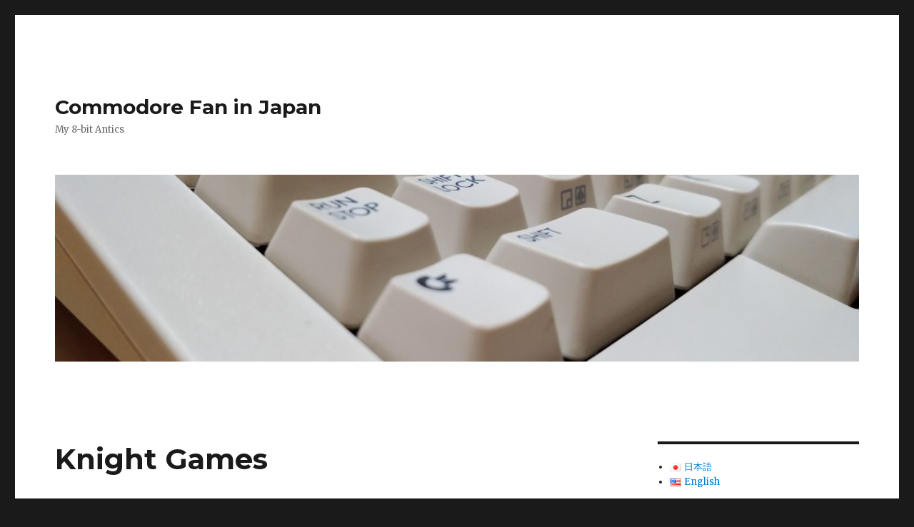

--- FILE ---
content_type: text/html; charset=UTF-8
request_url: https://monochromeeffect.org/wp/2019/12/14/knight-games/
body_size: 56438
content:
<!DOCTYPE html>
<html lang="ja" class="no-js">
<head>
	<meta charset="UTF-8">
	<meta name="viewport" content="width=device-width, initial-scale=1">
	<link rel="profile" href="https://gmpg.org/xfn/11">
		<link rel="pingback" href="https://monochromeeffect.org/wp/xmlrpc.php">
		<script>(function(html){html.className = html.className.replace(/\bno-js\b/,'js')})(document.documentElement);</script>
<title>Knight Games &#8211; Commodore Fan in Japan</title>
<meta name='robots' content='max-image-preview:large' />
<link rel="alternate" href="https://monochromeeffect.org/wp/2019/12/14/knight-games/" hreflang="ja" />
<link rel="alternate" href="https://monochromeeffect.org/wp/en/2019/12/14/knight-games-2/" hreflang="en" />
<link rel='dns-prefetch' href='//fonts.googleapis.com' />
<link rel='dns-prefetch' href='//s.w.org' />
<link href='https://fonts.gstatic.com' crossorigin rel='preconnect' />
<link rel="alternate" type="application/rss+xml" title="Commodore Fan in Japan &raquo; フィード" href="https://monochromeeffect.org/wp/feed/" />
<link rel="alternate" type="application/rss+xml" title="Commodore Fan in Japan &raquo; コメントフィード" href="https://monochromeeffect.org/wp/comments/feed/" />
<link rel="alternate" type="application/rss+xml" title="Commodore Fan in Japan &raquo; Knight Games のコメントのフィード" href="https://monochromeeffect.org/wp/2019/12/14/knight-games/feed/" />
		<script>
			window._wpemojiSettings = {"baseUrl":"https:\/\/s.w.org\/images\/core\/emoji\/13.1.0\/72x72\/","ext":".png","svgUrl":"https:\/\/s.w.org\/images\/core\/emoji\/13.1.0\/svg\/","svgExt":".svg","source":{"concatemoji":"https:\/\/monochromeeffect.org\/wp\/wp-includes\/js\/wp-emoji-release.min.js?ver=5.8.12"}};
			!function(e,a,t){var n,r,o,i=a.createElement("canvas"),p=i.getContext&&i.getContext("2d");function s(e,t){var a=String.fromCharCode;p.clearRect(0,0,i.width,i.height),p.fillText(a.apply(this,e),0,0);e=i.toDataURL();return p.clearRect(0,0,i.width,i.height),p.fillText(a.apply(this,t),0,0),e===i.toDataURL()}function c(e){var t=a.createElement("script");t.src=e,t.defer=t.type="text/javascript",a.getElementsByTagName("head")[0].appendChild(t)}for(o=Array("flag","emoji"),t.supports={everything:!0,everythingExceptFlag:!0},r=0;r<o.length;r++)t.supports[o[r]]=function(e){if(!p||!p.fillText)return!1;switch(p.textBaseline="top",p.font="600 32px Arial",e){case"flag":return s([127987,65039,8205,9895,65039],[127987,65039,8203,9895,65039])?!1:!s([55356,56826,55356,56819],[55356,56826,8203,55356,56819])&&!s([55356,57332,56128,56423,56128,56418,56128,56421,56128,56430,56128,56423,56128,56447],[55356,57332,8203,56128,56423,8203,56128,56418,8203,56128,56421,8203,56128,56430,8203,56128,56423,8203,56128,56447]);case"emoji":return!s([10084,65039,8205,55357,56613],[10084,65039,8203,55357,56613])}return!1}(o[r]),t.supports.everything=t.supports.everything&&t.supports[o[r]],"flag"!==o[r]&&(t.supports.everythingExceptFlag=t.supports.everythingExceptFlag&&t.supports[o[r]]);t.supports.everythingExceptFlag=t.supports.everythingExceptFlag&&!t.supports.flag,t.DOMReady=!1,t.readyCallback=function(){t.DOMReady=!0},t.supports.everything||(n=function(){t.readyCallback()},a.addEventListener?(a.addEventListener("DOMContentLoaded",n,!1),e.addEventListener("load",n,!1)):(e.attachEvent("onload",n),a.attachEvent("onreadystatechange",function(){"complete"===a.readyState&&t.readyCallback()})),(n=t.source||{}).concatemoji?c(n.concatemoji):n.wpemoji&&n.twemoji&&(c(n.twemoji),c(n.wpemoji)))}(window,document,window._wpemojiSettings);
		</script>
		<style>
img.wp-smiley,
img.emoji {
	display: inline !important;
	border: none !important;
	box-shadow: none !important;
	height: 1em !important;
	width: 1em !important;
	margin: 0 .07em !important;
	vertical-align: -0.1em !important;
	background: none !important;
	padding: 0 !important;
}
</style>
	<link rel='stylesheet' id='wp-block-library-css'  href='https://monochromeeffect.org/wp/wp-includes/css/dist/block-library/style.min.css?ver=5.8.12' media='all' />
<style id='wp-block-library-theme-inline-css'>
#start-resizable-editor-section{display:none}.wp-block-audio figcaption{color:#555;font-size:13px;text-align:center}.is-dark-theme .wp-block-audio figcaption{color:hsla(0,0%,100%,.65)}.wp-block-code{font-family:Menlo,Consolas,monaco,monospace;color:#1e1e1e;padding:.8em 1em;border:1px solid #ddd;border-radius:4px}.wp-block-embed figcaption{color:#555;font-size:13px;text-align:center}.is-dark-theme .wp-block-embed figcaption{color:hsla(0,0%,100%,.65)}.blocks-gallery-caption{color:#555;font-size:13px;text-align:center}.is-dark-theme .blocks-gallery-caption{color:hsla(0,0%,100%,.65)}.wp-block-image figcaption{color:#555;font-size:13px;text-align:center}.is-dark-theme .wp-block-image figcaption{color:hsla(0,0%,100%,.65)}.wp-block-pullquote{border-top:4px solid;border-bottom:4px solid;margin-bottom:1.75em;color:currentColor}.wp-block-pullquote__citation,.wp-block-pullquote cite,.wp-block-pullquote footer{color:currentColor;text-transform:uppercase;font-size:.8125em;font-style:normal}.wp-block-quote{border-left:.25em solid;margin:0 0 1.75em;padding-left:1em}.wp-block-quote cite,.wp-block-quote footer{color:currentColor;font-size:.8125em;position:relative;font-style:normal}.wp-block-quote.has-text-align-right{border-left:none;border-right:.25em solid;padding-left:0;padding-right:1em}.wp-block-quote.has-text-align-center{border:none;padding-left:0}.wp-block-quote.is-large,.wp-block-quote.is-style-large{border:none}.wp-block-search .wp-block-search__label{font-weight:700}.wp-block-group.has-background{padding:1.25em 2.375em;margin-top:0;margin-bottom:0}.wp-block-separator{border:none;border-bottom:2px solid;margin-left:auto;margin-right:auto;opacity:.4}.wp-block-separator:not(.is-style-wide):not(.is-style-dots){width:100px}.wp-block-separator.has-background:not(.is-style-dots){border-bottom:none;height:1px}.wp-block-separator.has-background:not(.is-style-wide):not(.is-style-dots){height:2px}.wp-block-table thead{border-bottom:3px solid}.wp-block-table tfoot{border-top:3px solid}.wp-block-table td,.wp-block-table th{padding:.5em;border:1px solid;word-break:normal}.wp-block-table figcaption{color:#555;font-size:13px;text-align:center}.is-dark-theme .wp-block-table figcaption{color:hsla(0,0%,100%,.65)}.wp-block-video figcaption{color:#555;font-size:13px;text-align:center}.is-dark-theme .wp-block-video figcaption{color:hsla(0,0%,100%,.65)}.wp-block-template-part.has-background{padding:1.25em 2.375em;margin-top:0;margin-bottom:0}#end-resizable-editor-section{display:none}
</style>
<link rel='stylesheet' id='fancybox-for-wp-css'  href='https://monochromeeffect.org/wp/wp-content/plugins/fancybox-for-wordpress/assets/css/fancybox.css?ver=1.3.4' media='all' />
<link rel='stylesheet' id='twentysixteen-fonts-css'  href='https://fonts.googleapis.com/css?family=Merriweather%3A400%2C700%2C900%2C400italic%2C700italic%2C900italic%7CMontserrat%3A400%2C700%7CInconsolata%3A400&#038;subset=latin%2Clatin-ext&#038;display=fallback' media='all' />
<link rel='stylesheet' id='genericons-css'  href='https://monochromeeffect.org/wp/wp-content/themes/twentysixteen/genericons/genericons.css?ver=20201208' media='all' />
<link rel='stylesheet' id='twentysixteen-style-css'  href='https://monochromeeffect.org/wp/wp-content/themes/twentysixteen/style.css?ver=20201208' media='all' />
<link rel='stylesheet' id='twentysixteen-block-style-css'  href='https://monochromeeffect.org/wp/wp-content/themes/twentysixteen/css/blocks.css?ver=20190102' media='all' />
<!--[if lt IE 10]>
<link rel='stylesheet' id='twentysixteen-ie-css'  href='https://monochromeeffect.org/wp/wp-content/themes/twentysixteen/css/ie.css?ver=20170530' media='all' />
<![endif]-->
<!--[if lt IE 9]>
<link rel='stylesheet' id='twentysixteen-ie8-css'  href='https://monochromeeffect.org/wp/wp-content/themes/twentysixteen/css/ie8.css?ver=20170530' media='all' />
<![endif]-->
<!--[if lt IE 8]>
<link rel='stylesheet' id='twentysixteen-ie7-css'  href='https://monochromeeffect.org/wp/wp-content/themes/twentysixteen/css/ie7.css?ver=20170530' media='all' />
<![endif]-->
<link rel='stylesheet' id='ari-fancybox-css'  href='https://monochromeeffect.org/wp/wp-content/plugins/ari-fancy-lightbox/assets/fancybox/jquery.fancybox.min.css?ver=1.3.8' media='all' />
<script src='https://monochromeeffect.org/wp/wp-includes/js/jquery/jquery.min.js?ver=3.6.0' id='jquery-core-js'></script>
<script src='https://monochromeeffect.org/wp/wp-includes/js/jquery/jquery-migrate.min.js?ver=3.3.2' id='jquery-migrate-js'></script>
<script src='https://monochromeeffect.org/wp/wp-content/plugins/fancybox-for-wordpress/assets/js/jquery.fancybox.js?ver=1.3.4' id='fancybox-for-wp-js'></script>
<!--[if lt IE 9]>
<script src='https://monochromeeffect.org/wp/wp-content/themes/twentysixteen/js/html5.js?ver=3.7.3' id='twentysixteen-html5-js'></script>
<![endif]-->
<script id='ari-fancybox-js-extra'>
var ARI_FANCYBOX = {"lightbox":{"backFocus":false,"trapFocus":false,"thumbs":{"hideOnClose":false},"touch":{"vertical":true,"momentum":true},"buttons":["slideShow","fullScreen","thumbs","close"],"lang":"custom","i18n":{"custom":{"PREV":"Previous","NEXT":"Next","PLAY_START":"Start slideshow (P)","PLAY_STOP":"Stop slideshow (P)","FULL_SCREEN":"Full screen (F)","THUMBS":"Thumbnails (G)","CLOSE":"Close (Esc)","ERROR":"The requested content cannot be loaded. <br\/> Please try again later."}}},"convert":{"images":{"convert":true,"grouping_selector":".wp-block-gallery$$A"}},"viewers":{"pdfjs":{"url":"https:\/\/monochromeeffect.org\/wp\/wp-content\/plugins\/ari-fancy-lightbox\/assets\/pdfjs\/web\/viewer.html"}}};
</script>
<script src='https://monochromeeffect.org/wp/wp-content/plugins/ari-fancy-lightbox/assets/fancybox/jquery.fancybox.min.js?ver=1.3.8' id='ari-fancybox-js'></script>
<link rel="https://api.w.org/" href="https://monochromeeffect.org/wp/wp-json/" /><link rel="alternate" type="application/json" href="https://monochromeeffect.org/wp/wp-json/wp/v2/posts/968" /><link rel="EditURI" type="application/rsd+xml" title="RSD" href="https://monochromeeffect.org/wp/xmlrpc.php?rsd" />
<link rel="wlwmanifest" type="application/wlwmanifest+xml" href="https://monochromeeffect.org/wp/wp-includes/wlwmanifest.xml" /> 
<meta name="generator" content="WordPress 5.8.12" />
<link rel="canonical" href="https://monochromeeffect.org/wp/2019/12/14/knight-games/" />
<link rel='shortlink' href='https://monochromeeffect.org/wp/?p=968' />
<link rel="alternate" type="application/json+oembed" href="https://monochromeeffect.org/wp/wp-json/oembed/1.0/embed?url=https%3A%2F%2Fmonochromeeffect.org%2Fwp%2F2019%2F12%2F14%2Fknight-games%2F" />
<link rel="alternate" type="text/xml+oembed" href="https://monochromeeffect.org/wp/wp-json/oembed/1.0/embed?url=https%3A%2F%2Fmonochromeeffect.org%2Fwp%2F2019%2F12%2F14%2Fknight-games%2F&#038;format=xml" />

<!-- Fancybox for WordPress v3.3.3 -->
<style type="text/css">
	.fancybox-slide--image .fancybox-content{background-color: #FFFFFF}div.fancybox-caption{display:none !important;}
	
	img.fancybox-image{border-width:10px;border-color:#FFFFFF;border-style:solid;}
	div.fancybox-bg{background-color:rgba(102,102,102,0.3);opacity:1 !important;}div.fancybox-content{border-color:#FFFFFF}
	div#fancybox-title{background-color:#FFFFFF}
	div.fancybox-content{background-color:#FFFFFF}
	div#fancybox-title-inside{color:#333333}
	
	
	
	div.fancybox-caption p.caption-title{display:inline-block}
	div.fancybox-caption p.caption-title{font-size:14px}
	div.fancybox-caption p.caption-title{color:#333333}
	div.fancybox-caption {color:#333333}div.fancybox-caption p.caption-title {background:#fff; width:auto;padding:10px 30px;}div.fancybox-content p.caption-title{color:#333333;margin: 0;padding: 5px 0;}
</style><script type="text/javascript">
	jQuery(function () {

		var mobileOnly = false;
		
		if (mobileOnly) {
			return;
		}

		jQuery.fn.getTitle = function () { // Copy the title of every IMG tag and add it to its parent A so that fancybox can show titles
			var arr = jQuery("a[data-fancybox]");
									jQuery.each(arr, function() {
										var title = jQuery(this).children("img").attr("title");
										 var caption = jQuery(this).next("figcaption").html();
                                        if(caption && title){jQuery(this).attr("title",title+" " + caption)}else if(title){ jQuery(this).attr("title",title);}else if(caption){jQuery(this).attr("title",caption);}
									});			}

		// Supported file extensions

				var thumbnails = jQuery("a:has(img)").not(".nolightbox").not('.envira-gallery-link').not('.ngg-simplelightbox').filter(function () {
			return /\.(jpe?g|png|gif|mp4|webp|bmp|pdf)(\?[^/]*)*$/i.test(jQuery(this).attr('href'))
		});
		

		// Add data-type iframe for links that are not images or videos.
		var iframeLinks = jQuery('.fancyboxforwp').filter(function () {
			return !/\.(jpe?g|png|gif|mp4|webp|bmp|pdf)(\?[^/]*)*$/i.test(jQuery(this).attr('href'))
		}).filter(function () {
			return !/vimeo|youtube/i.test(jQuery(this).attr('href'))
		});
		iframeLinks.attr({"data-type": "iframe"}).getTitle();

				// Gallery All
		thumbnails.addClass("fancyboxforwp").attr("data-fancybox", "gallery").getTitle();
		iframeLinks.attr({"data-fancybox": "gallery"}).getTitle();

		// Gallery type NONE
		
		// Call fancybox and apply it on any link with a rel atribute that starts with "fancybox", with the options set on the admin panel
		jQuery("a.fancyboxforwp").fancyboxforwp({
			loop: false,
			smallBtn: false,
			zoomOpacity: "auto",
			animationEffect: "fade",
			animationDuration: 500,
			transitionEffect: "fade",
			transitionDuration: "300",
			overlayShow: true,
			overlayOpacity: "0.3",
			titleShow: true,
			titlePosition: "inside",
			keyboard: true,
			showCloseButton: false,
			arrows: true,
			clickContent:false,
			clickSlide: "close",
			mobile: {
				clickContent: function (current, event) {
					return current.type === "image" ? "toggleControls" : false;
				},
				clickSlide: function (current, event) {
					return current.type === "image" ? "close" : "close";
				},
			},
			wheel: false,
			toolbar: true,
			preventCaptionOverlap: true,
			onInit: function() { },			onDeactivate
	: function() { },		beforeClose: function() { },			afterShow: function(instance) { jQuery( ".fancybox-image" ).on("click", function( ){ ( instance.isScaledDown() ) ? instance.scaleToActual() : instance.scaleToFit() }) },				afterClose: function() { },					caption : function( instance, item ) {var title ="";if("undefined" != typeof jQuery(this).context ){var title = jQuery(this).context.title;} else { var title = ("undefined" != typeof jQuery(this).attr("title")) ? jQuery(this).attr("title") : false;}var caption = jQuery(this).data('caption') || '';if ( item.type === 'image' && title.length ) {caption = (caption.length ? caption + '<br />' : '') + '<p class="caption-title">'+title+'</p>' ;}return caption;},
		afterLoad : function( instance, current ) {current.$content.append('<div class=\"fancybox-custom-caption inside-caption\" style=\" position: absolute;left:0;right:0;color:#000;margin:0 auto;bottom:0;text-align:center;background-color:#FFFFFF \">' + current.opts.caption + '</div>');},
			})
		;

			})
</script>
<!-- END Fancybox for WordPress -->
<style type="text/css">BODY .fancybox-container{z-index:200000}BODY .fancybox-is-open .fancybox-bg{opacity:0.87}BODY .fancybox-bg {background-color:#0f0f11}BODY .fancybox-thumbs {background-color:#ffffff}</style><style>.recentcomments a{display:inline !important;padding:0 !important;margin:0 !important;}</style><link rel="icon" href="https://monochromeeffect.org/wp/wp-content/uploads/2019/01/cropped-P_20181215_192642-1-32x32.jpg" sizes="32x32" />
<link rel="icon" href="https://monochromeeffect.org/wp/wp-content/uploads/2019/01/cropped-P_20181215_192642-1-192x192.jpg" sizes="192x192" />
<link rel="apple-touch-icon" href="https://monochromeeffect.org/wp/wp-content/uploads/2019/01/cropped-P_20181215_192642-1-180x180.jpg" />
<meta name="msapplication-TileImage" content="https://monochromeeffect.org/wp/wp-content/uploads/2019/01/cropped-P_20181215_192642-1-270x270.jpg" />
</head>

<body class="post-template-default single single-post postid-968 single-format-standard wp-embed-responsive">
<div id="page" class="site">
	<div class="site-inner">
		<a class="skip-link screen-reader-text" href="#content">コンテンツへスキップ</a>

		<header id="masthead" class="site-header" role="banner">
			<div class="site-header-main">
				<div class="site-branding">
					
											<p class="site-title"><a href="https://monochromeeffect.org/wp/" rel="home">Commodore Fan in Japan</a></p>
												<p class="site-description">My 8-bit Antics</p>
									</div><!-- .site-branding -->

							</div><!-- .site-header-main -->

											<div class="header-image">
					<a href="https://monochromeeffect.org/wp/" rel="home">
						<img src="https://monochromeeffect.org/wp/wp-content/uploads/2019/01/cropped-P_20181215_192642-4.jpg" srcset="https://monochromeeffect.org/wp/wp-content/uploads/2019/01/cropped-P_20181215_192642-4-300x70.jpg 300w, https://monochromeeffect.org/wp/wp-content/uploads/2019/01/cropped-P_20181215_192642-4-768x179.jpg 768w, https://monochromeeffect.org/wp/wp-content/uploads/2019/01/cropped-P_20181215_192642-4-1024x238.jpg 1024w, https://monochromeeffect.org/wp/wp-content/uploads/2019/01/cropped-P_20181215_192642-4.jpg 1200w" sizes="(max-width: 709px) 85vw, (max-width: 909px) 81vw, (max-width: 1362px) 88vw, 1200px" width="1200" height="279" alt="Commodore Fan in Japan">
					</a>
				</div><!-- .header-image -->
					</header><!-- .site-header -->

		<div id="content" class="site-content">

<div id="primary" class="content-area">
	<main id="main" class="site-main" role="main">
		
<article id="post-968" class="post-968 post type-post status-publish format-standard hentry category-commodore-64 category-13">
	<header class="entry-header">
		<h1 class="entry-title">Knight Games</h1>	</header><!-- .entry-header -->

	
	
	<div class="entry-content">
		
<p>次の出品するゲームソフトはKnight Gamesです。</p>



<figure class="wp-block-gallery columns-3 is-cropped"><ul class="blocks-gallery-grid"><li class="blocks-gallery-item"><figure><a href="https://monochromeeffect.org/wp/wp-content/uploads/2019/12/knightgames01.jpg"><img loading="lazy" width="2048" height="1536" src="https://monochromeeffect.org/wp/wp-content/uploads/2019/12/knightgames01.jpg" alt="" data-id="921" data-full-url="https://monochromeeffect.org/wp/wp-content/uploads/2019/12/knightgames01.jpg" data-link="https://monochromeeffect.org/wp/knightgames01/" class="wp-image-921" srcset="https://monochromeeffect.org/wp/wp-content/uploads/2019/12/knightgames01.jpg 2048w, https://monochromeeffect.org/wp/wp-content/uploads/2019/12/knightgames01-300x225.jpg 300w, https://monochromeeffect.org/wp/wp-content/uploads/2019/12/knightgames01-768x576.jpg 768w, https://monochromeeffect.org/wp/wp-content/uploads/2019/12/knightgames01-1536x1152.jpg 1536w, https://monochromeeffect.org/wp/wp-content/uploads/2019/12/knightgames01-1200x900.jpg 1200w" sizes="(max-width: 709px) 85vw, (max-width: 909px) 67vw, (max-width: 1362px) 62vw, 840px" /></a></figure></li><li class="blocks-gallery-item"><figure><a href="https://monochromeeffect.org/wp/wp-content/uploads/2019/12/knightgames02.jpg"><img loading="lazy" width="2048" height="1536" src="https://monochromeeffect.org/wp/wp-content/uploads/2019/12/knightgames02.jpg" alt="" data-id="922" data-full-url="https://monochromeeffect.org/wp/wp-content/uploads/2019/12/knightgames02.jpg" data-link="https://monochromeeffect.org/wp/knightgames02/" class="wp-image-922" srcset="https://monochromeeffect.org/wp/wp-content/uploads/2019/12/knightgames02.jpg 2048w, https://monochromeeffect.org/wp/wp-content/uploads/2019/12/knightgames02-300x225.jpg 300w, https://monochromeeffect.org/wp/wp-content/uploads/2019/12/knightgames02-768x576.jpg 768w, https://monochromeeffect.org/wp/wp-content/uploads/2019/12/knightgames02-1536x1152.jpg 1536w, https://monochromeeffect.org/wp/wp-content/uploads/2019/12/knightgames02-1200x900.jpg 1200w" sizes="(max-width: 709px) 85vw, (max-width: 909px) 67vw, (max-width: 1362px) 62vw, 840px" /></a></figure></li><li class="blocks-gallery-item"><figure><a href="https://monochromeeffect.org/wp/wp-content/uploads/2019/12/knightgames03.jpg"><img loading="lazy" width="2048" height="1536" src="https://monochromeeffect.org/wp/wp-content/uploads/2019/12/knightgames03.jpg" alt="" data-id="923" data-full-url="https://monochromeeffect.org/wp/wp-content/uploads/2019/12/knightgames03.jpg" data-link="https://monochromeeffect.org/wp/knightgames03/" class="wp-image-923" srcset="https://monochromeeffect.org/wp/wp-content/uploads/2019/12/knightgames03.jpg 2048w, https://monochromeeffect.org/wp/wp-content/uploads/2019/12/knightgames03-300x225.jpg 300w, https://monochromeeffect.org/wp/wp-content/uploads/2019/12/knightgames03-768x576.jpg 768w, https://monochromeeffect.org/wp/wp-content/uploads/2019/12/knightgames03-1536x1152.jpg 1536w, https://monochromeeffect.org/wp/wp-content/uploads/2019/12/knightgames03-1200x900.jpg 1200w" sizes="(max-width: 709px) 85vw, (max-width: 909px) 67vw, (max-width: 1362px) 62vw, 840px" /></a></figure></li><li class="blocks-gallery-item"><figure><a href="https://monochromeeffect.org/wp/wp-content/uploads/2019/12/knightgames05.jpg"><img loading="lazy" width="2048" height="1536" src="https://monochromeeffect.org/wp/wp-content/uploads/2019/12/knightgames05.jpg" alt="" data-id="924" data-full-url="https://monochromeeffect.org/wp/wp-content/uploads/2019/12/knightgames05.jpg" data-link="https://monochromeeffect.org/wp/knightgames05/" class="wp-image-924" srcset="https://monochromeeffect.org/wp/wp-content/uploads/2019/12/knightgames05.jpg 2048w, https://monochromeeffect.org/wp/wp-content/uploads/2019/12/knightgames05-300x225.jpg 300w, https://monochromeeffect.org/wp/wp-content/uploads/2019/12/knightgames05-768x576.jpg 768w, https://monochromeeffect.org/wp/wp-content/uploads/2019/12/knightgames05-1536x1152.jpg 1536w, https://monochromeeffect.org/wp/wp-content/uploads/2019/12/knightgames05-1200x900.jpg 1200w" sizes="(max-width: 709px) 85vw, (max-width: 909px) 67vw, (max-width: 1362px) 62vw, 840px" /></a></figure></li><li class="blocks-gallery-item"><figure><a href="https://monochromeeffect.org/wp/wp-content/uploads/2019/12/knightgames06.jpg"><img loading="lazy" width="2048" height="1536" src="https://monochromeeffect.org/wp/wp-content/uploads/2019/12/knightgames06.jpg" alt="" data-id="925" data-full-url="https://monochromeeffect.org/wp/wp-content/uploads/2019/12/knightgames06.jpg" data-link="https://monochromeeffect.org/wp/knightgames06/" class="wp-image-925" srcset="https://monochromeeffect.org/wp/wp-content/uploads/2019/12/knightgames06.jpg 2048w, https://monochromeeffect.org/wp/wp-content/uploads/2019/12/knightgames06-300x225.jpg 300w, https://monochromeeffect.org/wp/wp-content/uploads/2019/12/knightgames06-768x576.jpg 768w, https://monochromeeffect.org/wp/wp-content/uploads/2019/12/knightgames06-1536x1152.jpg 1536w, https://monochromeeffect.org/wp/wp-content/uploads/2019/12/knightgames06-1200x900.jpg 1200w" sizes="(max-width: 709px) 85vw, (max-width: 909px) 67vw, (max-width: 1362px) 62vw, 840px" /></a></figure></li><li class="blocks-gallery-item"><figure><a href="https://monochromeeffect.org/wp/wp-content/uploads/2019/12/knightgames07.jpg"><img loading="lazy" width="2048" height="1536" src="https://monochromeeffect.org/wp/wp-content/uploads/2019/12/knightgames07.jpg" alt="" data-id="926" data-full-url="https://monochromeeffect.org/wp/wp-content/uploads/2019/12/knightgames07.jpg" data-link="https://monochromeeffect.org/wp/knightgames07/" class="wp-image-926" srcset="https://monochromeeffect.org/wp/wp-content/uploads/2019/12/knightgames07.jpg 2048w, https://monochromeeffect.org/wp/wp-content/uploads/2019/12/knightgames07-300x225.jpg 300w, https://monochromeeffect.org/wp/wp-content/uploads/2019/12/knightgames07-768x576.jpg 768w, https://monochromeeffect.org/wp/wp-content/uploads/2019/12/knightgames07-1536x1152.jpg 1536w, https://monochromeeffect.org/wp/wp-content/uploads/2019/12/knightgames07-1200x900.jpg 1200w" sizes="(max-width: 709px) 85vw, (max-width: 909px) 67vw, (max-width: 1362px) 62vw, 840px" /></a></figure></li></ul></figure>



<p>イギリスの中古時代の環境で行う１対１のバトルゲームです。時代の適当な武器を５種類（剣・斧・等）から選んで戦いが始まります。バトルで疲れたらアーチェリーの才能でも競争できます。</p>



<figure class="wp-block-gallery columns-4 is-cropped"><ul class="blocks-gallery-grid"><li class="blocks-gallery-item"><figure><a href="https://monochromeeffect.org/wp/wp-content/uploads/2019/12/knightgames08.jpg"><img loading="lazy" width="2048" height="1536" src="https://monochromeeffect.org/wp/wp-content/uploads/2019/12/knightgames08.jpg" alt="" data-id="927" data-full-url="https://monochromeeffect.org/wp/wp-content/uploads/2019/12/knightgames08.jpg" data-link="https://monochromeeffect.org/wp/knightgames08/" class="wp-image-927" srcset="https://monochromeeffect.org/wp/wp-content/uploads/2019/12/knightgames08.jpg 2048w, https://monochromeeffect.org/wp/wp-content/uploads/2019/12/knightgames08-300x225.jpg 300w, https://monochromeeffect.org/wp/wp-content/uploads/2019/12/knightgames08-768x576.jpg 768w, https://monochromeeffect.org/wp/wp-content/uploads/2019/12/knightgames08-1536x1152.jpg 1536w, https://monochromeeffect.org/wp/wp-content/uploads/2019/12/knightgames08-1200x900.jpg 1200w" sizes="(max-width: 709px) 85vw, (max-width: 909px) 67vw, (max-width: 1362px) 62vw, 840px" /></a></figure></li><li class="blocks-gallery-item"><figure><a href="https://monochromeeffect.org/wp/wp-content/uploads/2019/12/knightgames09.jpg"><img loading="lazy" width="2048" height="1536" src="https://monochromeeffect.org/wp/wp-content/uploads/2019/12/knightgames09.jpg" alt="" data-id="928" data-full-url="https://monochromeeffect.org/wp/wp-content/uploads/2019/12/knightgames09.jpg" data-link="https://monochromeeffect.org/wp/knightgames09/" class="wp-image-928" srcset="https://monochromeeffect.org/wp/wp-content/uploads/2019/12/knightgames09.jpg 2048w, https://monochromeeffect.org/wp/wp-content/uploads/2019/12/knightgames09-300x225.jpg 300w, https://monochromeeffect.org/wp/wp-content/uploads/2019/12/knightgames09-768x576.jpg 768w, https://monochromeeffect.org/wp/wp-content/uploads/2019/12/knightgames09-1536x1152.jpg 1536w, https://monochromeeffect.org/wp/wp-content/uploads/2019/12/knightgames09-1200x900.jpg 1200w" sizes="(max-width: 709px) 85vw, (max-width: 909px) 67vw, (max-width: 1362px) 62vw, 840px" /></a></figure></li><li class="blocks-gallery-item"><figure><a href="https://monochromeeffect.org/wp/wp-content/uploads/2019/12/knightgames10.jpg"><img loading="lazy" width="2048" height="1536" src="https://monochromeeffect.org/wp/wp-content/uploads/2019/12/knightgames10.jpg" alt="" data-id="929" data-full-url="https://monochromeeffect.org/wp/wp-content/uploads/2019/12/knightgames10.jpg" data-link="https://monochromeeffect.org/wp/knightgames10/" class="wp-image-929" srcset="https://monochromeeffect.org/wp/wp-content/uploads/2019/12/knightgames10.jpg 2048w, https://monochromeeffect.org/wp/wp-content/uploads/2019/12/knightgames10-300x225.jpg 300w, https://monochromeeffect.org/wp/wp-content/uploads/2019/12/knightgames10-768x576.jpg 768w, https://monochromeeffect.org/wp/wp-content/uploads/2019/12/knightgames10-1536x1152.jpg 1536w, https://monochromeeffect.org/wp/wp-content/uploads/2019/12/knightgames10-1200x900.jpg 1200w" sizes="(max-width: 709px) 85vw, (max-width: 909px) 67vw, (max-width: 1362px) 62vw, 840px" /></a></figure></li><li class="blocks-gallery-item"><figure><a href="https://monochromeeffect.org/wp/wp-content/uploads/2019/12/knightgames11.jpg"><img loading="lazy" width="2048" height="1536" src="https://monochromeeffect.org/wp/wp-content/uploads/2019/12/knightgames11.jpg" alt="" data-id="930" data-full-url="https://monochromeeffect.org/wp/wp-content/uploads/2019/12/knightgames11.jpg" data-link="https://monochromeeffect.org/wp/knightgames11/" class="wp-image-930" srcset="https://monochromeeffect.org/wp/wp-content/uploads/2019/12/knightgames11.jpg 2048w, https://monochromeeffect.org/wp/wp-content/uploads/2019/12/knightgames11-300x225.jpg 300w, https://monochromeeffect.org/wp/wp-content/uploads/2019/12/knightgames11-768x576.jpg 768w, https://monochromeeffect.org/wp/wp-content/uploads/2019/12/knightgames11-1536x1152.jpg 1536w, https://monochromeeffect.org/wp/wp-content/uploads/2019/12/knightgames11-1200x900.jpg 1200w" sizes="(max-width: 709px) 85vw, (max-width: 909px) 67vw, (max-width: 1362px) 62vw, 840px" /></a></figure></li></ul></figure>



<p> グラフィックスはかなり奇麗だし、音楽も素敵で環境に似合います。AIが悪くて簡単すぎたからあまり人気がなかったけどsそれ以外はいいところばかりなので気に入ります。 </p>



<figure class="wp-block-gallery columns-4 is-cropped"><ul class="blocks-gallery-grid"><li class="blocks-gallery-item"><figure><a href="https://monochromeeffect.org/wp/wp-content/uploads/2019/12/knightgames12.jpg"><img loading="lazy" width="2048" height="1536" src="https://monochromeeffect.org/wp/wp-content/uploads/2019/12/knightgames12.jpg" alt="" data-id="931" data-full-url="https://monochromeeffect.org/wp/wp-content/uploads/2019/12/knightgames12.jpg" data-link="https://monochromeeffect.org/wp/knightgames12/" class="wp-image-931" srcset="https://monochromeeffect.org/wp/wp-content/uploads/2019/12/knightgames12.jpg 2048w, https://monochromeeffect.org/wp/wp-content/uploads/2019/12/knightgames12-300x225.jpg 300w, https://monochromeeffect.org/wp/wp-content/uploads/2019/12/knightgames12-768x576.jpg 768w, https://monochromeeffect.org/wp/wp-content/uploads/2019/12/knightgames12-1536x1152.jpg 1536w, https://monochromeeffect.org/wp/wp-content/uploads/2019/12/knightgames12-1200x900.jpg 1200w" sizes="(max-width: 709px) 85vw, (max-width: 909px) 67vw, (max-width: 1362px) 62vw, 840px" /></a></figure></li><li class="blocks-gallery-item"><figure><a href="https://monochromeeffect.org/wp/wp-content/uploads/2019/12/knightgames13.jpg"><img loading="lazy" width="2048" height="1536" src="https://monochromeeffect.org/wp/wp-content/uploads/2019/12/knightgames13.jpg" alt="" data-id="932" data-full-url="https://monochromeeffect.org/wp/wp-content/uploads/2019/12/knightgames13.jpg" data-link="https://monochromeeffect.org/wp/knightgames13/" class="wp-image-932" srcset="https://monochromeeffect.org/wp/wp-content/uploads/2019/12/knightgames13.jpg 2048w, https://monochromeeffect.org/wp/wp-content/uploads/2019/12/knightgames13-300x225.jpg 300w, https://monochromeeffect.org/wp/wp-content/uploads/2019/12/knightgames13-768x576.jpg 768w, https://monochromeeffect.org/wp/wp-content/uploads/2019/12/knightgames13-1536x1152.jpg 1536w, https://monochromeeffect.org/wp/wp-content/uploads/2019/12/knightgames13-1200x900.jpg 1200w" sizes="(max-width: 709px) 85vw, (max-width: 909px) 67vw, (max-width: 1362px) 62vw, 840px" /></a></figure></li><li class="blocks-gallery-item"><figure><a href="https://monochromeeffect.org/wp/wp-content/uploads/2019/12/knightgames14.jpg"><img loading="lazy" width="2048" height="1536" src="https://monochromeeffect.org/wp/wp-content/uploads/2019/12/knightgames14.jpg" alt="" data-id="933" data-full-url="https://monochromeeffect.org/wp/wp-content/uploads/2019/12/knightgames14.jpg" data-link="https://monochromeeffect.org/wp/knightgames14/" class="wp-image-933" srcset="https://monochromeeffect.org/wp/wp-content/uploads/2019/12/knightgames14.jpg 2048w, https://monochromeeffect.org/wp/wp-content/uploads/2019/12/knightgames14-300x225.jpg 300w, https://monochromeeffect.org/wp/wp-content/uploads/2019/12/knightgames14-768x576.jpg 768w, https://monochromeeffect.org/wp/wp-content/uploads/2019/12/knightgames14-1536x1152.jpg 1536w, https://monochromeeffect.org/wp/wp-content/uploads/2019/12/knightgames14-1200x900.jpg 1200w" sizes="(max-width: 709px) 85vw, (max-width: 909px) 67vw, (max-width: 1362px) 62vw, 840px" /></a></figure></li><li class="blocks-gallery-item"><figure><a href="https://monochromeeffect.org/wp/wp-content/uploads/2019/12/knightgames15.jpg"><img loading="lazy" width="2048" height="1536" src="https://monochromeeffect.org/wp/wp-content/uploads/2019/12/knightgames15.jpg" alt="" data-id="934" data-full-url="https://monochromeeffect.org/wp/wp-content/uploads/2019/12/knightgames15.jpg" data-link="https://monochromeeffect.org/wp/knightgames15/" class="wp-image-934" srcset="https://monochromeeffect.org/wp/wp-content/uploads/2019/12/knightgames15.jpg 2048w, https://monochromeeffect.org/wp/wp-content/uploads/2019/12/knightgames15-300x225.jpg 300w, https://monochromeeffect.org/wp/wp-content/uploads/2019/12/knightgames15-768x576.jpg 768w, https://monochromeeffect.org/wp/wp-content/uploads/2019/12/knightgames15-1536x1152.jpg 1536w, https://monochromeeffect.org/wp/wp-content/uploads/2019/12/knightgames15-1200x900.jpg 1200w" sizes="(max-width: 709px) 85vw, (max-width: 909px) 67vw, (max-width: 1362px) 62vw, 840px" /></a></figure></li><li class="blocks-gallery-item"><figure><a href="https://monochromeeffect.org/wp/wp-content/uploads/2019/12/knightgames16.jpg"><img loading="lazy" width="2048" height="1536" src="https://monochromeeffect.org/wp/wp-content/uploads/2019/12/knightgames16.jpg" alt="" data-id="935" data-full-url="https://monochromeeffect.org/wp/wp-content/uploads/2019/12/knightgames16.jpg" data-link="https://monochromeeffect.org/wp/knightgames16/" class="wp-image-935" srcset="https://monochromeeffect.org/wp/wp-content/uploads/2019/12/knightgames16.jpg 2048w, https://monochromeeffect.org/wp/wp-content/uploads/2019/12/knightgames16-300x225.jpg 300w, https://monochromeeffect.org/wp/wp-content/uploads/2019/12/knightgames16-768x576.jpg 768w, https://monochromeeffect.org/wp/wp-content/uploads/2019/12/knightgames16-1536x1152.jpg 1536w, https://monochromeeffect.org/wp/wp-content/uploads/2019/12/knightgames16-1200x900.jpg 1200w" sizes="(max-width: 709px) 85vw, (max-width: 909px) 67vw, (max-width: 1362px) 62vw, 840px" /></a></figure></li><li class="blocks-gallery-item"><figure><a href="https://monochromeeffect.org/wp/wp-content/uploads/2019/12/knightgames17.jpg"><img loading="lazy" width="2048" height="1536" src="https://monochromeeffect.org/wp/wp-content/uploads/2019/12/knightgames17.jpg" alt="" data-id="936" data-full-url="https://monochromeeffect.org/wp/wp-content/uploads/2019/12/knightgames17.jpg" data-link="https://monochromeeffect.org/wp/knightgames17/" class="wp-image-936" srcset="https://monochromeeffect.org/wp/wp-content/uploads/2019/12/knightgames17.jpg 2048w, https://monochromeeffect.org/wp/wp-content/uploads/2019/12/knightgames17-300x225.jpg 300w, https://monochromeeffect.org/wp/wp-content/uploads/2019/12/knightgames17-768x576.jpg 768w, https://monochromeeffect.org/wp/wp-content/uploads/2019/12/knightgames17-1536x1152.jpg 1536w, https://monochromeeffect.org/wp/wp-content/uploads/2019/12/knightgames17-1200x900.jpg 1200w" sizes="(max-width: 709px) 85vw, (max-width: 909px) 67vw, (max-width: 1362px) 62vw, 840px" /></a></figure></li><li class="blocks-gallery-item"><figure><a href="https://monochromeeffect.org/wp/wp-content/uploads/2019/12/knightgames18.jpg"><img loading="lazy" width="2048" height="1536" src="https://monochromeeffect.org/wp/wp-content/uploads/2019/12/knightgames18.jpg" alt="" data-id="937" data-full-url="https://monochromeeffect.org/wp/wp-content/uploads/2019/12/knightgames18.jpg" data-link="https://monochromeeffect.org/wp/knightgames18/" class="wp-image-937" srcset="https://monochromeeffect.org/wp/wp-content/uploads/2019/12/knightgames18.jpg 2048w, https://monochromeeffect.org/wp/wp-content/uploads/2019/12/knightgames18-300x225.jpg 300w, https://monochromeeffect.org/wp/wp-content/uploads/2019/12/knightgames18-768x576.jpg 768w, https://monochromeeffect.org/wp/wp-content/uploads/2019/12/knightgames18-1536x1152.jpg 1536w, https://monochromeeffect.org/wp/wp-content/uploads/2019/12/knightgames18-1200x900.jpg 1200w" sizes="(max-width: 709px) 85vw, (max-width: 909px) 67vw, (max-width: 1362px) 62vw, 840px" /></a></figure></li><li class="blocks-gallery-item"><figure><a href="https://monochromeeffect.org/wp/wp-content/uploads/2019/12/knightgames19.jpg"><img loading="lazy" width="2048" height="1536" src="https://monochromeeffect.org/wp/wp-content/uploads/2019/12/knightgames19.jpg" alt="" data-id="938" data-full-url="https://monochromeeffect.org/wp/wp-content/uploads/2019/12/knightgames19.jpg" data-link="https://monochromeeffect.org/wp/knightgames19/" class="wp-image-938" srcset="https://monochromeeffect.org/wp/wp-content/uploads/2019/12/knightgames19.jpg 2048w, https://monochromeeffect.org/wp/wp-content/uploads/2019/12/knightgames19-300x225.jpg 300w, https://monochromeeffect.org/wp/wp-content/uploads/2019/12/knightgames19-768x576.jpg 768w, https://monochromeeffect.org/wp/wp-content/uploads/2019/12/knightgames19-1536x1152.jpg 1536w, https://monochromeeffect.org/wp/wp-content/uploads/2019/12/knightgames19-1200x900.jpg 1200w" sizes="(max-width: 709px) 85vw, (max-width: 909px) 67vw, (max-width: 1362px) 62vw, 840px" /></a></figure></li><li class="blocks-gallery-item"><figure><a href="https://monochromeeffect.org/wp/wp-content/uploads/2019/12/knightgames20.jpg"><img loading="lazy" width="2048" height="1536" src="https://monochromeeffect.org/wp/wp-content/uploads/2019/12/knightgames20.jpg" alt="" data-id="939" data-full-url="https://monochromeeffect.org/wp/wp-content/uploads/2019/12/knightgames20.jpg" data-link="https://monochromeeffect.org/wp/knightgames20/" class="wp-image-939" srcset="https://monochromeeffect.org/wp/wp-content/uploads/2019/12/knightgames20.jpg 2048w, https://monochromeeffect.org/wp/wp-content/uploads/2019/12/knightgames20-300x225.jpg 300w, https://monochromeeffect.org/wp/wp-content/uploads/2019/12/knightgames20-768x576.jpg 768w, https://monochromeeffect.org/wp/wp-content/uploads/2019/12/knightgames20-1536x1152.jpg 1536w, https://monochromeeffect.org/wp/wp-content/uploads/2019/12/knightgames20-1200x900.jpg 1200w" sizes="(max-width: 709px) 85vw, (max-width: 909px) 67vw, (max-width: 1362px) 62vw, 840px" /></a></figure></li><li class="blocks-gallery-item"><figure><a href="https://monochromeeffect.org/wp/wp-content/uploads/2019/12/knightgames21.jpg"><img loading="lazy" width="2048" height="1536" src="https://monochromeeffect.org/wp/wp-content/uploads/2019/12/knightgames21.jpg" alt="" data-id="940" data-full-url="https://monochromeeffect.org/wp/wp-content/uploads/2019/12/knightgames21.jpg" data-link="https://monochromeeffect.org/wp/knightgames21/" class="wp-image-940" srcset="https://monochromeeffect.org/wp/wp-content/uploads/2019/12/knightgames21.jpg 2048w, https://monochromeeffect.org/wp/wp-content/uploads/2019/12/knightgames21-300x225.jpg 300w, https://monochromeeffect.org/wp/wp-content/uploads/2019/12/knightgames21-768x576.jpg 768w, https://monochromeeffect.org/wp/wp-content/uploads/2019/12/knightgames21-1536x1152.jpg 1536w, https://monochromeeffect.org/wp/wp-content/uploads/2019/12/knightgames21-1200x900.jpg 1200w" sizes="(max-width: 709px) 85vw, (max-width: 909px) 67vw, (max-width: 1362px) 62vw, 840px" /></a></figure></li><li class="blocks-gallery-item"><figure><a href="https://monochromeeffect.org/wp/wp-content/uploads/2019/12/knightgames22.jpg"><img loading="lazy" width="2048" height="1536" src="https://monochromeeffect.org/wp/wp-content/uploads/2019/12/knightgames22.jpg" alt="" data-id="941" data-full-url="https://monochromeeffect.org/wp/wp-content/uploads/2019/12/knightgames22.jpg" data-link="https://monochromeeffect.org/wp/knightgames22/" class="wp-image-941" srcset="https://monochromeeffect.org/wp/wp-content/uploads/2019/12/knightgames22.jpg 2048w, https://monochromeeffect.org/wp/wp-content/uploads/2019/12/knightgames22-300x225.jpg 300w, https://monochromeeffect.org/wp/wp-content/uploads/2019/12/knightgames22-768x576.jpg 768w, https://monochromeeffect.org/wp/wp-content/uploads/2019/12/knightgames22-1536x1152.jpg 1536w, https://monochromeeffect.org/wp/wp-content/uploads/2019/12/knightgames22-1200x900.jpg 1200w" sizes="(max-width: 709px) 85vw, (max-width: 909px) 67vw, (max-width: 1362px) 62vw, 840px" /></a></figure></li><li class="blocks-gallery-item"><figure><a href="https://monochromeeffect.org/wp/wp-content/uploads/2019/12/knightgames23.jpg"><img loading="lazy" width="2048" height="1536" src="https://monochromeeffect.org/wp/wp-content/uploads/2019/12/knightgames23.jpg" alt="" data-id="942" data-full-url="https://monochromeeffect.org/wp/wp-content/uploads/2019/12/knightgames23.jpg" data-link="https://monochromeeffect.org/wp/knightgames23/" class="wp-image-942" srcset="https://monochromeeffect.org/wp/wp-content/uploads/2019/12/knightgames23.jpg 2048w, https://monochromeeffect.org/wp/wp-content/uploads/2019/12/knightgames23-300x225.jpg 300w, https://monochromeeffect.org/wp/wp-content/uploads/2019/12/knightgames23-768x576.jpg 768w, https://monochromeeffect.org/wp/wp-content/uploads/2019/12/knightgames23-1536x1152.jpg 1536w, https://monochromeeffect.org/wp/wp-content/uploads/2019/12/knightgames23-1200x900.jpg 1200w" sizes="(max-width: 709px) 85vw, (max-width: 909px) 67vw, (max-width: 1362px) 62vw, 840px" /></a></figure></li><li class="blocks-gallery-item"><figure><a href="https://monochromeeffect.org/wp/wp-content/uploads/2019/12/knightgames24.jpg"><img loading="lazy" width="2048" height="1536" src="https://monochromeeffect.org/wp/wp-content/uploads/2019/12/knightgames24.jpg" alt="" data-id="943" data-full-url="https://monochromeeffect.org/wp/wp-content/uploads/2019/12/knightgames24.jpg" data-link="https://monochromeeffect.org/wp/knightgames24/" class="wp-image-943" srcset="https://monochromeeffect.org/wp/wp-content/uploads/2019/12/knightgames24.jpg 2048w, https://monochromeeffect.org/wp/wp-content/uploads/2019/12/knightgames24-300x225.jpg 300w, https://monochromeeffect.org/wp/wp-content/uploads/2019/12/knightgames24-768x576.jpg 768w, https://monochromeeffect.org/wp/wp-content/uploads/2019/12/knightgames24-1536x1152.jpg 1536w, https://monochromeeffect.org/wp/wp-content/uploads/2019/12/knightgames24-1200x900.jpg 1200w" sizes="(max-width: 709px) 85vw, (max-width: 909px) 67vw, (max-width: 1362px) 62vw, 840px" /></a></figure></li><li class="blocks-gallery-item"><figure><a href="https://monochromeeffect.org/wp/wp-content/uploads/2019/12/knightgames25.jpg"><img loading="lazy" width="2048" height="1536" src="https://monochromeeffect.org/wp/wp-content/uploads/2019/12/knightgames25.jpg" alt="" data-id="944" data-full-url="https://monochromeeffect.org/wp/wp-content/uploads/2019/12/knightgames25.jpg" data-link="https://monochromeeffect.org/wp/knightgames25/" class="wp-image-944" srcset="https://monochromeeffect.org/wp/wp-content/uploads/2019/12/knightgames25.jpg 2048w, https://monochromeeffect.org/wp/wp-content/uploads/2019/12/knightgames25-300x225.jpg 300w, https://monochromeeffect.org/wp/wp-content/uploads/2019/12/knightgames25-768x576.jpg 768w, https://monochromeeffect.org/wp/wp-content/uploads/2019/12/knightgames25-1536x1152.jpg 1536w, https://monochromeeffect.org/wp/wp-content/uploads/2019/12/knightgames25-1200x900.jpg 1200w" sizes="(max-width: 709px) 85vw, (max-width: 909px) 67vw, (max-width: 1362px) 62vw, 840px" /></a></figure></li><li class="blocks-gallery-item"><figure><a href="https://monochromeeffect.org/wp/wp-content/uploads/2019/12/knightgames26.jpg"><img loading="lazy" width="2048" height="1536" src="https://monochromeeffect.org/wp/wp-content/uploads/2019/12/knightgames26.jpg" alt="" data-id="945" data-full-url="https://monochromeeffect.org/wp/wp-content/uploads/2019/12/knightgames26.jpg" data-link="https://monochromeeffect.org/wp/knightgames26/" class="wp-image-945" srcset="https://monochromeeffect.org/wp/wp-content/uploads/2019/12/knightgames26.jpg 2048w, https://monochromeeffect.org/wp/wp-content/uploads/2019/12/knightgames26-300x225.jpg 300w, https://monochromeeffect.org/wp/wp-content/uploads/2019/12/knightgames26-768x576.jpg 768w, https://monochromeeffect.org/wp/wp-content/uploads/2019/12/knightgames26-1536x1152.jpg 1536w, https://monochromeeffect.org/wp/wp-content/uploads/2019/12/knightgames26-1200x900.jpg 1200w" sizes="(max-width: 709px) 85vw, (max-width: 909px) 67vw, (max-width: 1362px) 62vw, 840px" /></a></figure></li><li class="blocks-gallery-item"><figure><a href="https://monochromeeffect.org/wp/wp-content/uploads/2019/12/knightgames27.jpg"><img loading="lazy" width="2048" height="1536" src="https://monochromeeffect.org/wp/wp-content/uploads/2019/12/knightgames27.jpg" alt="" data-id="946" data-full-url="https://monochromeeffect.org/wp/wp-content/uploads/2019/12/knightgames27.jpg" data-link="https://monochromeeffect.org/wp/knightgames27/" class="wp-image-946" srcset="https://monochromeeffect.org/wp/wp-content/uploads/2019/12/knightgames27.jpg 2048w, https://monochromeeffect.org/wp/wp-content/uploads/2019/12/knightgames27-300x225.jpg 300w, https://monochromeeffect.org/wp/wp-content/uploads/2019/12/knightgames27-768x576.jpg 768w, https://monochromeeffect.org/wp/wp-content/uploads/2019/12/knightgames27-1536x1152.jpg 1536w, https://monochromeeffect.org/wp/wp-content/uploads/2019/12/knightgames27-1200x900.jpg 1200w" sizes="(max-width: 709px) 85vw, (max-width: 909px) 67vw, (max-width: 1362px) 62vw, 840px" /></a></figure></li></ul></figure>



<p></p>
	</div><!-- .entry-content -->

	<footer class="entry-footer">
		<span class="byline"><span class="author vcard"><img alt='' src='https://secure.gravatar.com/avatar/8b0568cc66cdeb1be9b6d1761b29a502?s=49&#038;d=mm&#038;r=g' srcset='https://secure.gravatar.com/avatar/8b0568cc66cdeb1be9b6d1761b29a502?s=98&#038;d=mm&#038;r=g 2x' class='avatar avatar-49 photo' height='49' width='49' loading='lazy'/><span class="screen-reader-text">投稿者 </span> <a class="url fn n" href="https://monochromeeffect.org/wp/author/admin/">queuebert</a></span></span><span class="posted-on"><span class="screen-reader-text">投稿日: </span><a href="https://monochromeeffect.org/wp/2019/12/14/knight-games/" rel="bookmark"><time class="entry-date published" datetime="2019-12-14T20:06:29+09:00">12月 14, 2019</time><time class="updated" datetime="2019-12-15T04:29:02+09:00">12月 15, 2019</time></a></span><span class="cat-links"><span class="screen-reader-text">カテゴリー </span><a href="https://monochromeeffect.org/wp/category/commodore-64/" rel="category tag">Commodore 64</a>, <a href="https://monochromeeffect.org/wp/category/%e3%82%b2%e3%83%bc%e3%83%a0/" rel="category tag">ゲーム</a></span>			</footer><!-- .entry-footer -->
</article><!-- #post-968 -->

<div id="comments" class="comments-area">

	
	
		<div id="respond" class="comment-respond">
		<h2 id="reply-title" class="comment-reply-title">コメントを残す <small><a rel="nofollow" id="cancel-comment-reply-link" href="/wp/2019/12/14/knight-games/#respond" style="display:none;">コメントをキャンセル</a></small></h2><form action="https://monochromeeffect.org/wp/wp-comments-post.php" method="post" id="commentform" class="comment-form" novalidate><p class="comment-notes"><span id="email-notes">メールアドレスが公開されることはありません。</span> <span class="required">*</span> が付いている欄は必須項目です</p><p class="comment-form-comment"><label for="comment">コメント</label> <textarea id="comment" name="comment" cols="45" rows="8" maxlength="65525" required="required"></textarea></p><p class="comment-form-author"><label for="author">名前 <span class="required">*</span></label> <input id="author" name="author" type="text" value="" size="30" maxlength="245" required='required' /></p>
<p class="comment-form-email"><label for="email">メール <span class="required">*</span></label> <input id="email" name="email" type="email" value="" size="30" maxlength="100" aria-describedby="email-notes" required='required' /></p>
<p class="comment-form-url"><label for="url">サイト</label> <input id="url" name="url" type="url" value="" size="30" maxlength="200" /></p>
<p class="form-submit"><input name="submit" type="submit" id="submit" class="submit" value="コメントを送信" /> <input type='hidden' name='comment_post_ID' value='968' id='comment_post_ID' />
<input type='hidden' name='comment_parent' id='comment_parent' value='0' />
</p><p style="display: none;"><input type="hidden" id="akismet_comment_nonce" name="akismet_comment_nonce" value="5c8092ffe3" /></p><p style="display: none !important;"><label>&#916;<textarea name="ak_hp_textarea" cols="45" rows="8" maxlength="100"></textarea></label><input type="hidden" id="ak_js" name="ak_js" value="161"/><script>document.getElementById( "ak_js" ).setAttribute( "value", ( new Date() ).getTime() );</script></p></form>	</div><!-- #respond -->
	<p class="akismet_comment_form_privacy_notice">このサイトはスパムを低減するために Akismet を使っています。<a href="https://akismet.com/privacy/" target="_blank" rel="nofollow noopener">コメントデータの処理方法の詳細はこちらをご覧ください</a>。</p>
</div><!-- .comments-area -->

	<nav class="navigation post-navigation" role="navigation" aria-label="投稿">
		<h2 class="screen-reader-text">投稿ナビゲーション</h2>
		<div class="nav-links"><div class="nav-previous"><a href="https://monochromeeffect.org/wp/2019/12/12/seven-cities-of-gold/" rel="prev"><span class="meta-nav" aria-hidden="true">前</span> <span class="screen-reader-text">前の投稿:</span> <span class="post-title">Seven Cities of Gold</span></a></div><div class="nav-next"><a href="https://monochromeeffect.org/wp/2019/12/15/ninja/" rel="next"><span class="meta-nav" aria-hidden="true">次</span> <span class="screen-reader-text">次の投稿:</span> <span class="post-title">Ninja</span></a></div></div>
	</nav>
	</main><!-- .site-main -->

	
</div><!-- .content-area -->


	<aside id="secondary" class="sidebar widget-area" role="complementary">
		<section id="polylang-4" class="widget widget_polylang"><nav role="navigation" aria-label="言語を選択"><ul>
	<li class="lang-item lang-item-17 lang-item-ja current-lang lang-item-first"><a  lang="ja" hreflang="ja" href="https://monochromeeffect.org/wp/2019/12/14/knight-games/"><img src="[data-uri]" alt="日本語" width="16" height="11" style="width: 16px; height: 11px;" /><span style="margin-left:0.3em;">日本語</span></a></li>
	<li class="lang-item lang-item-20 lang-item-en"><a  lang="en-US" hreflang="en-US" href="https://monochromeeffect.org/wp/en/2019/12/14/knight-games-2/"><img src="[data-uri]" alt="English" width="16" height="11" style="width: 16px; height: 11px;" /><span style="margin-left:0.3em;">English</span></a></li>
</ul>
</nav></section><section id="categories-4" class="widget widget_categories"><h2 class="widget-title">カテゴリー</h2><form action="https://monochromeeffect.org/wp" method="get"><label class="screen-reader-text" for="cat">カテゴリー</label><select  name='cat' id='cat' class='postform' >
	<option value='-1'>カテゴリーを選択</option>
	<option class="level-0" value="11">BASIC</option>
	<option class="level-0" value="10">Commodore 116</option>
	<option class="level-0" value="5">Commodore 128</option>
	<option class="level-0" value="9">Commodore 16</option>
	<option class="level-0" value="14">Commodore 64</option>
	<option class="level-0" value="15">Commodoreその他</option>
	<option class="level-0" value="105">Display</option>
	<option class="level-0" value="100">Flyers and Brochures</option>
	<option class="level-0" value="112">Peripherals</option>
	<option class="level-0" value="3">Plus/4</option>
	<option class="level-0" value="116">VIC-1001</option>
	<option class="level-0" value="7">VIC-20</option>
	<option class="level-0" value="12">グラフィックス</option>
	<option class="level-0" value="13">ゲーム</option>
	<option class="level-0" value="98">チラシやパンフレット</option>
	<option class="level-0" value="103">ディスプレイ</option>
	<option class="level-0" value="4">マックスマシーン</option>
	<option class="level-0" value="6">ヤフオク</option>
	<option class="level-0" value="110">周辺</option>
	<option class="level-0" value="8">日本版のCommodore 64</option>
	<option class="level-0" value="16">現在のデバイス</option>
	<option class="level-0" value="2">自己紹介</option>
</select>
</form>
<script>
/* <![CDATA[ */
(function() {
	var dropdown = document.getElementById( "cat" );
	function onCatChange() {
		if ( dropdown.options[ dropdown.selectedIndex ].value > 0 ) {
			dropdown.parentNode.submit();
		}
	}
	dropdown.onchange = onCatChange;
})();
/* ]]> */
</script>

			</section><section id="meta-4" class="widget widget_meta"><h2 class="widget-title">メタ情報</h2><nav role="navigation" aria-label="メタ情報">
		<ul>
						<li><a href="https://monochromeeffect.org/wp/wp-login.php">ログイン</a></li>
			<li><a href="https://monochromeeffect.org/wp/feed/">投稿フィード</a></li>
			<li><a href="https://monochromeeffect.org/wp/comments/feed/">コメントフィード</a></li>

			<li><a href="https://ja.wordpress.org/">WordPress.org</a></li>
		</ul>

		</nav></section>	</aside><!-- .sidebar .widget-area -->

		</div><!-- .site-content -->

		<footer id="colophon" class="site-footer" role="contentinfo">
			
			
			<div class="site-info">
								<span class="site-title"><a href="https://monochromeeffect.org/wp/" rel="home">Commodore Fan in Japan</a></span>
								<a href="https://ja.wordpress.org/" class="imprint">
					Proudly powered by WordPress				</a>
			</div><!-- .site-info -->
		</footer><!-- .site-footer -->
	</div><!-- .site-inner -->
</div><!-- .site -->

<script src='https://monochromeeffect.org/wp/wp-content/themes/twentysixteen/js/skip-link-focus-fix.js?ver=20170530' id='twentysixteen-skip-link-focus-fix-js'></script>
<script src='https://monochromeeffect.org/wp/wp-includes/js/comment-reply.min.js?ver=5.8.12' id='comment-reply-js'></script>
<script id='twentysixteen-script-js-extra'>
var screenReaderText = {"expand":"\u30b5\u30d6\u30e1\u30cb\u30e5\u30fc\u3092\u5c55\u958b","collapse":"\u30b5\u30d6\u30e1\u30cb\u30e5\u30fc\u3092\u9589\u3058\u308b"};
</script>
<script src='https://monochromeeffect.org/wp/wp-content/themes/twentysixteen/js/functions.js?ver=20181217' id='twentysixteen-script-js'></script>
<script src='https://monochromeeffect.org/wp/wp-includes/js/wp-embed.min.js?ver=5.8.12' id='wp-embed-js'></script>
</body>
</html>
